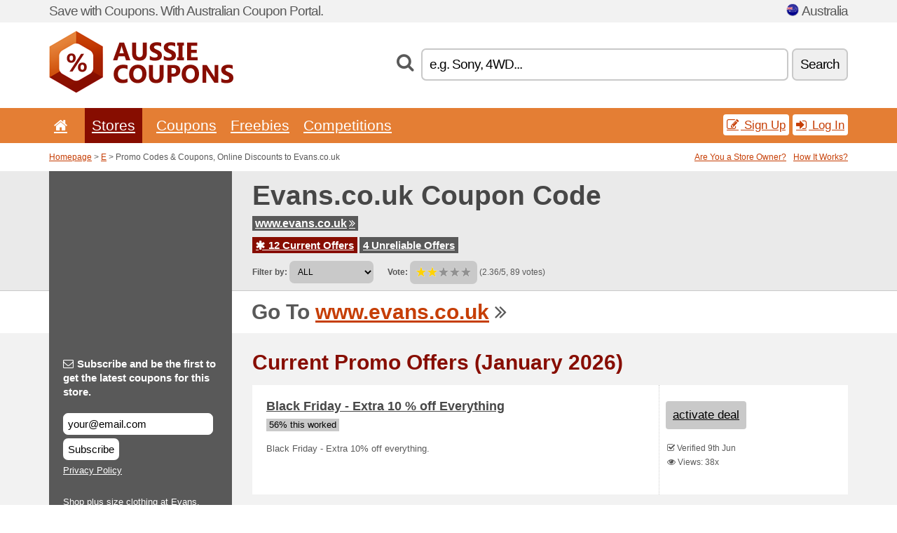

--- FILE ---
content_type: text/html; charset=UTF-8
request_url: https://aussiecoupons.net/s/evans-co-uk-au/
body_size: 8408
content:
<!doctype html>
<html xmlns="http://www.w3.org/1999/xhtml" lang="en" xml:lang="en">
<head>
 <title> Evans.co promo codes & coupons, online discounts - January 2026 - Aussiecoupons.net</title>
 <meta http-equiv="content-type" content="text/html;charset=utf-8" />
 <meta http-equiv="content-language" content="en" />
 <meta name="language" content="en" />
 <meta name="description" content="Promo Codes & Coupons, Online Discounts to Evans.co.uk. 12 Current Offers. Current Promo Offers: Extra 10% off..." />
 <meta name="robots" content="index,follow" />
 <meta name="author" content="Netiq.biz" />
 <meta property="og:type" content="article" />
 <meta property="og:title" content=" Evans.co promo codes & coupons, online discounts - January 2026 - Aussiecoupons.net" />
 <meta property="og:description" content="Promo Codes & Coupons, Online Discounts to Evans.co.uk. 12 Current Offers. Current Promo Offers: Extra 10% off..." />
 <meta property="og:site_name" content="AussieCoupons.net" />
 <meta property="og:url" content="https://aussiecoupons.net/s/evans-co-uk-au/" />
 <meta name="twitter:card" content="summary" />
 <meta http-equiv="X-UA-Compatible" content="IE=edge" />
 <meta name="seznam-ranking-position" content="query-exact: 1.0; query-broad: 1.3; (Google compatible)" />
 <link rel="shortcut icon" href="/favicon.ico" type="image/x-icon" /> 
 <link rel="apple-touch-icon" href="/favicon.ico">
 <link rel="search" href="https://aussiecoupons.net/search.xml" type="application/opensearchdescription+xml" title="AussieCoupons.net" />
 <link rel="alternate" type="application/rss+xml" title="RSS 2.0" href="https://aussiecoupons.net/rss.php" />
 <meta http-equiv="x-dns-prefetch-control" content="on" />
 <link rel="dns-prefetch" href="https://serv.netiq.biz/" /><link rel="dns-prefetch" href="https://stat.netiq.biz/" /><link rel="dns-prefetch" href="https://www.googletagmanager.com" />
 <meta name="viewport" content="width=device-width, initial-scale=1" />
 <link rel="stylesheet" href="https://serv.netiq.biz/engine/coupons/css/style.css?cache=426" type="text/css" />
 <link rel="alternate" href="https://aussiecoupons.net/s/evans-co-uk-au/" hreflang="x-default" />
</head>
<body id="engine"><div id="changec"><div class="container"><div class="txt">Save with Coupons. With Australian Coupon Portal.</div><div class="lang"><img src="https://stat.netiq.biz/general/flag4/au.png" alt="Australia" width="16" height="11" />Australia</div></div></div><div class="bga"></div>
<div id="all" style="margin:0;padding:0;margin-bottom:-20px;">
 <div id="header">
  <div class="container">
   <div class="lang"></div>
   <div class="logo" style="width:263px;height:88px;"><a href="/" title="Promo Codes & Coupons, Online Discounts"><img src="https://serv.netiq.biz/engine/coupons/identity/aussiecoupons_net.png" alt="Promo Codes & Coupons, Online Discounts" width="263" height="88" /></a></div>
<div class="search"><form method="get" class="engine" id="searchform" action="/f/"><i class="icon-search"></i><input onfocus="ClearPlaceHolder(this)" onblur="SetPlaceHolder(this)" type="text" name="s" id="search" value="e.g. Sony, 4WD..." /><button title="Search" type="submit">Search</button></form></div>  </div>
 </div>
 <div id="topmenu"><div class="container"><div class="row"><ul><li><a href="/" title="Home"><i class="icon-home"></i></a>&nbsp;</li><li class="active" id="imenu3"><a href="#">Stores</a><ul class="menu3"><li><div><div class="h3"><i class="icon-sort-by-alphabet"></i>Stores by Alphabet</div><a href="/a/0-9/"><span>0-9</span></a><a href="/a/a/"><span>A</span></a><a href="/a/b/"><span>B</span></a><a href="/a/c/"><span>C</span></a><a href="/a/d/"><span>D</span></a><a href="/a/e/"><span>E</span></a><a href="/a/f/"><span>F</span></a><a href="/a/g/"><span>G</span></a><a href="/a/h/"><span>H</span></a><a href="/a/i/"><span>I</span></a><a href="/a/j/"><span>J</span></a><a href="/a/k/"><span>K</span></a><a href="/a/l/"><span>L</span></a><a href="/a/m/"><span>M</span></a><a href="/a/n/"><span>N</span></a><a href="/a/o/"><span>O</span></a><a href="/a/p/"><span>P</span></a><a href="/a/q/"><span>Q</span></a><a href="/a/r/"><span>R</span></a><a href="/a/s/"><span>S</span></a><a href="/a/t/"><span>T</span></a><a href="/a/u/"><span>U</span></a><a href="/a/v/"><span>V</span></a><a href="/a/w/"><span>W</span></a><a href="/a/x/"><span>X</span></a><a href="/a/y/"><span>Y</span></a><a href="/a/z/"><span>Z</span></a></div></li></ul></li><li id="imenu2"><a href="#">Coupons</a><ul class="menu2"><li><div class="clearfix"><div class="h3"><i class="icon-ticket"></i>Browse by Category</div><a href="/c/a/"><span>All</span></a><a href="/c/appliances-computers/"><span>Appliances & Computers</span></a><a href="/c/books-music-film/"><span>Books, Music & Film</span></a><a href="/c/clothing-apparel/"><span>Clothing & Apparel</span></a><a href="/c/education-office/"><span>Education & Office</span></a><a href="/c/entertainment-betting/"><span>Entertainment & Betting</span></a><a href="/c/finance-business/"><span>Finance & Business</span></a><a href="/c/food-beverages-smoking/"><span>Food, Beverages & Smoking</span></a><a href="/c/gifts-hobby/"><span>Gifts & Hobby</span></a><a href="/c/health-beauty/"><span>Health & Beauty</span></a><a href="/c/home-garden/"><span>Home & Garden</span></a><a href="/c/internet-communications/"><span>Internet & Communications</span></a><a href="/c/jewelry-watches/"><span>Jewelry & Watches</span></a><a href="/c/kids-moms/"><span>Kids & Moms</span></a><a href="/c/sport-animals/"><span>Sport & Animals</span></a><a href="/c/travel-cars/"><span>Travel & Cars</span></a></div><div><div class="h3"><i class="icon-bell"></i>Check More</div><a href="/c/top/">Best Offers</a><a href="/c/today/">Expires Today</a><a href="/c/end/">Expiring Offers</a><a href="/i/add/">+ Submit a Coupon</a></div></li></ul></li><li><a href="/c/free/">Freebies</a></li><li><a href="/c/contest/">Competitions</a></li></ul><div class="loginpanel"><a class="popup-text" href="#register-dialog"><i class="icon-edit"></i> Sign Up</a><a class="popup-text" href="#login-dialog"><i class="icon-signin"></i> Log In</a></div></div></div><div id="sresults"></div></div>
 <div><div id="hnavi"><div class="container"><div class="cmenu"><a href="/" title="Promo Codes & Coupons, Online Discounts">Homepage</a> > <a href="/a/e/">E</a> > Promo Codes & Coupons, Online Discounts to Evans.co.uk</div><div class="navihelp"><a class="popup-text tle" href="#b2breg-dialog">Are You a Store Owner?</a><a class="popup-text" href="#help-dialog">How It Works?</a></div></div></div><div id="sinb" class="clearfix"><div class="container"><div class="sle" style="background:#595959;"></div><div class="sri"><h1>Evans.co.uk Coupon Code</h1><div class="clearfix"><div class="hspan"><a href="/?site=411455-evans-co-uk-au" title="evans-co-uk-au" class="gray" target="_blank" rel="nofollow">www.evans.co.uk<i class="icon-double-angle-right"></i></a></div></div><div class="clearfix"><div class="spanel"><span class="stat tred"><a href="/s/evans-co-uk-au/#active"><i class="icon-asterisk"></i> 12 Current Offers</a></span> <span class="stat tgrey"><a href="/s/evans-co-uk-au/#history">4 Unreliable Offers</a></span></div></div><div class="view"><label for="sortby">Filter by:</label> <select id="sortby" class="sortby" onchange="visibility(this.value);return false;"><option value="1" selected="selected">ALL</option><option value="2">Coupon Codes</option><option value="3">Deals</option></select><strong style="margin-left:20px;">Vote:</strong> <div class="voters"><a href="/s/evans-co-uk-au/?store_vote=1"><img src="https://serv.netiq.biz/engine/coupons/img/stars_on.png" width="16" height="15" alt="1/5" style="width:auto;height:auto;" /></a><a href="/s/evans-co-uk-au/?store_vote=2"><img src="https://serv.netiq.biz/engine/coupons/img/stars_on.png" width="16" height="15" alt="2/5" style="width:auto;height:auto;" /></a><a href="/s/evans-co-uk-au/?store_vote=3"><img src="https://serv.netiq.biz/engine/coupons/img/stars_off.png" width="16" height="15" alt="3/5" style="width:auto;height:auto;" /></a><a href="/s/evans-co-uk-au/?store_vote=4"><img src="https://serv.netiq.biz/engine/coupons/img/stars_off.png" width="16" height="15" alt="4/5" style="width:auto;height:auto;" /></a><a href="/s/evans-co-uk-au/?store_vote=5"><img src="https://serv.netiq.biz/engine/coupons/img/stars_off.png" width="16" height="15" alt="5/5" style="width:auto;height:auto;" /></a></div> (2.36/5, 89 votes)<script type="application/ld+json">{"@context":"http://schema.org/","@type":"Store","@id":"https://aussiecoupons.net/s/evans-co-uk-au/","name":"Evans.co.uk","url":"https://www.evans.co.uk/","description":"Shop plus size clothing at Evans, sizes 14-32. On-trend plus size fashion to flatter your shape. Shop in store, online, by mobile or call 0844 984 0262.","aggregateRating":{"@type":"AggregateRating","ratingValue":"2.36","bestRating":"5","worstRating":"1","ratingCount":"89"}}</script></div></div></div></div><div id="bann"><div class="container"><div class="sle" style="background:#595959;"></div><div class="sri">Go To <a href="/?site=411455-evans-co-uk-au" title="Evans.co.uk" target="_blank" rel="nofollow">www.evans.co.uk</a> <i class="icon-double-angle-right"></i></div></div></div></div>
 <div id="stores" class="container">
  <div id="main" class="row">
<div id="store" style="background-color:#595959"><div id="sidebar" class="span3" style="background:#595959"><div class="submeta"><div class="emailnews" style="color:#fff"><label for="getemail" class="tit"><i class="icon-envelope-alt"></i>Subscribe and be the first to get the latest coupons for this store.</label><form action="./" name="newsletter" id="sigshop" class="lbig" method="post"><input type="text" id="getemail" name="getemail" value="your@email.com" style="width:200px;" aria-label="Subscribe and be the first to get the latest coupons for this store." href="#newsletter-dialog" class="popup-text tle" /><button type="submit" style="margin-top:5px;" href="#newsletter-dialog" class="click popup-text tle "aria-label="Subscribe">Subscribe</button><input type="hidden" name="getstore" value="411455" /></form><div class="privacy"><a href="/i/privacy/" target="_blank" class="priv">Privacy Policy</a></div></div><style>.plus,.plus a,#sidebar .plus strong,#sidebar .emailnews a,#sidebar .description a,#sidebar .share a{color:#fff;}</style><div class="description" style="color:#fff">Shop plus size clothing at Evans, sizes 14-32. On-trend plus size fashion to flatter your shape. Shop in store, online, by mobile or call 0844 984 0262.</div><div class="share"><p style="color:#fff">In Other Countries:</p><div class="eright lhe"><div class="flag"><a href="https://britishcoupons.net/s/evans-co-uk/" title="Evans.co.uk Coupon Codes" hreflang="en-gb">Evans.co.uk</a><img src="https://stat.netiq.biz/general/flag/gb.gif" alt="Evans.co.uk Coupon Codes" /><br /><a href="https://validcoupons.net/s/evans-co-uk-us/" title="Evans.co.uk Coupon Codes" hreflang="en-us">Evans.co.uk</a><img src="https://stat.netiq.biz/general/flag/us.gif" alt="Evans.co.uk Coupon Codes" /><br /></div></div></div><div class="share"><p style="color:#fff">Share:</p><div class="eright lhe"><a href="https://www.facebook.com/sharer/sharer.php?u=https%3A%2F%2Faussiecoupons.net%2Fs%2Fevans-co-uk-au%2F&t=+Evans.co+promo+codes+%26+coupons%2C+online+discounts+-+January+2026" onclick="javascript:window.open(this.href,'','menubar=no,toolbar=no,resizable=yes,scrollbars=yes,height=300,width=600');return false;" target="_blank" style="color:#fff">Facebook</a> <i class="icon-facebook" style="color:#fff"></i><br /><a href="https://twitter.com/share?url=https%3A%2F%2Faussiecoupons.net%2Fs%2Fevans-co-uk-au%2F&text=+Evans.co+promo+codes+%26+coupons%2C+online+discounts+-+January+2026" onclick="javascript:window.open(this.href,'','menubar=no,toolbar=no,resizable=yes,scrollbars=yes,height=300,width=600');return false;" target="_blank" style="color:#fff">Twitter</a> <i class="icon-twitter" style="color:#fff"></i><br /><a href="https://www.linkedin.com/shareArticle?url=https%3A%2F%2Faussiecoupons.net%2Fs%2Fevans-co-uk-au%2F" onclick="javascript:window.open(this.href,'','menubar=no,toolbar=no,resizable=yes,scrollbars=yes,height=300,width=600');return false;" target="_blank" style="color:#fff">LinkedIn</a> <i class="icon-linkedin" style="color:#fff"></i><br /><a href="https://pinterest.com/pin/create/button/?url=https%3A%2F%2Faussiecoupons.net%2Fs%2Fevans-co-uk-au%2F" onclick="javascript:window.open(this.href,'','menubar=no,toolbar=no,resizable=yes,scrollbars=yes,height=300,width=600');return false;" target="_blank" style="color:#fff">Pinterest</a> <i class="icon-pinterest" style="color:#fff"></i><br /><a href="https://api.whatsapp.com/send?text=https%3A%2F%2Faussiecoupons.net%2Fs%2Fevans-co-uk-au%2F" onclick="javascript:window.open(this.href,'','menubar=no,toolbar=no,resizable=yes,scrollbars=yes,height=300,width=600');return false;" target="_blank" style="color:#fff">WhatsApp</a> <i class="icon-phone" style="color:#fff"></i><br /></div></div></div></div><div id="content" class="span9"><div class="row row-wrap"><div class="clearfix"><a name="active"></a><h3 class="more">Current Promo Offers (January 2026)</h3><a name="id29075472"></a><div class="promotion"><article id="29075472" data-eshop-url="https://aussiecoupons.net/?go=29075472-evans-co-uk-au" onclick="copyToClipboard('#cc29075472');openthis('411455','29075472');" data-coupon-url="https://aussiecoupons.net/s/evans-co-uk-au/" class="clink daily clearfix"><div class="offer offerp"><h2>Black Friday - Extra 10 % off Everything</h2><div class="info"><span class="min" style="background:#c9c9c9;color:#000;">56% this worked</span></div><p>Black Friday - Extra 10% off everything.</p></div><div class="ofright"><div class="link link-other"><span>activate deal</span></div><div class="more"><span></span><i class="icon-check"></i> Verified 9th Jun<br /><i class="icon-eye-open"></i> Views: 38x<br /></div></div></article></div><a name="id29075473"></a><div class="promotion"><article id="29075473" data-eshop-url="https://aussiecoupons.net/?go=29075473-evans-co-uk-au" onclick="copyToClipboard('#cc29075473');openthis('411455','29075473');" data-coupon-url="https://aussiecoupons.net/s/evans-co-uk-au/" class="clink daily clearfix"><div class="offer offerp"><h2>30 % off Coats, Knits and Soft Touch</h2><div class="info"><span class="min" style="background:#658000;color:#fff;">81% this worked</span></div><p>30% off coats, knits and soft touch.</p></div><div class="ofright"><div class="link link-other"><span>activate deal</span></div><div class="more"><span></span><i class="icon-check"></i> Verified 9th Jun<br /><i class="icon-eye-open"></i> Views: 27x<br /></div></div></article></div><a name="id29075477"></a><div class="promotion"><article id="29075477" data-eshop-url="https://aussiecoupons.net/?go=29075477-evans-co-uk-au" onclick="copyToClipboard('#cc29075477');openthis('411455','29075477');" data-coupon-url="https://aussiecoupons.net/s/evans-co-uk-au/" class="clink daily clearfix"><div class="offer offerp"><h2>Up to 50 % off Everything</h2><div class="info"><span class="min" style="background:#c9c9c9;color:#000;">69% this worked</span></div><p>Up to 50% off everything.</p></div><div class="ofright"><div class="link link-other"><span>activate deal</span></div><div class="more"><span></span><i class="icon-check"></i> Verified 9th Jun<br /><i class="icon-eye-open"></i> Views: 43x<br /></div></div></article></div><a name="id29074213"></a><div class="promotion"><article id="29074213" data-eshop-url="https://aussiecoupons.net/?go=29074213-evans-co-uk-au" onclick="copyToClipboard('#cc29074213');openthis('411455','29074213');" data-coupon-url="https://aussiecoupons.net/s/evans-co-uk-au/" class="clink daily clearfix"><div class="offer offerp"><h2>FREE STANDARD DELIVERY ON ORDERS OVER £30</h2><div class="info"><span class="min" style="background:#c9c9c9;color:#000;">64% this worked</span></div><p>FREE STANDARD DELIVERY ON ORDERS OVER £30.</p></div><div class="ofright"><div class="link link-other"><span>activate deal</span></div><div class="more"><span></span><i class="icon-check"></i> Verified 11th Mar<br /><i class="icon-eye-open"></i> Views: 33x<br /></div></div></article></div><a name="id29075004"></a><div class="promotion"><article id="29075004" data-eshop-url="https://aussiecoupons.net/?go=29075004-evans-co-uk-au" onclick="copyToClipboard('#cc29075004');openthis('411455','29075004');" data-coupon-url="https://aussiecoupons.net/s/evans-co-uk-au/" class="clink daily clearfix"><div class="offer offerp"><h2>Extra 10 % off Payday</h2><div class="info"><span class="min" style="background:#c9c9c9;color:#000;">62% this worked</span></div><p>Extra 10% off Payday.</p></div><div class="ofright"><div class="link link-other"><span>activate deal</span></div><div class="more"><span></span><i class="icon-check"></i> Verified 11th Mar<br /><i class="icon-eye-open"></i> Views: 29x<br /></div></div></article></div><a name="id29081695"></a><div class="promotion"><article id="29081695" data-eshop-url="https://aussiecoupons.net/?go=29081695-evans-co-uk-au" onclick="copyToClipboard('#cc29081695');openthis('411455','29081695');" data-coupon-url="https://aussiecoupons.net/s/evans-co-uk-au/" class="clink daily clearfix"><div class="offer offerp"><h2>30 % off Lockdown Looks</h2><div class="info"><span class="min" style="background:#c9c9c9;color:#000;">64% this worked</span></div><p>30% off lockdown looks.</p></div><div class="ofright"><div class="link link-other"><span>activate deal</span></div><div class="more"><span></span><i class="icon-check"></i> Verified 11th Mar<br /><i class="icon-eye-open"></i> Views: 52x<br /></div></div></article></div><a name="id29081697"></a><div class="promotion"><article id="29081697" data-eshop-url="https://aussiecoupons.net/?go=29081697-evans-co-uk-au" onclick="copyToClipboard('#cc29081697');openthis('411455','29081697');" data-coupon-url="https://aussiecoupons.net/s/evans-co-uk-au/" class="clink daily clearfix"><div class="offer offerp"><h2>Up to 30 % off January Looks</h2><div class="info"><span class="min" style="background:#658000;color:#fff;">86% this worked</span></div><p>Up to 30% off January looks.</p></div><div class="ofright"><div class="link link-other"><span>activate deal</span></div><div class="more"><span></span><i class="icon-check"></i> Verified 11th Mar<br /><i class="icon-eye-open"></i> Views: 36x<br /></div></div></article></div><a name="id29087945"></a><div class="coupon-code"><a class="clink daily clearfix popup-text" href="#login-dialog"><div class="offer offerp"><h2>Extra 10 % off</h2><div class="info"><span class="min" style="background:#c9c9c9;color:#000;">72% this worked</span></div><p>Extra 10% off.</p></div><div class="ofright"><div class="link link-coupon-code"><span>log in</span></div><div class="more"><div style="margin-top:-10px;"><span class="red">Please Log In/Sign Up to view this coupon code.</span></div><span><i class="icon-calendar-empty"></i> <span title="Added 15th Mar">Valid Now</span><br /></span><i class="icon-check"></i> Verified 15th Mar<br /><i class="icon-eye-open"></i> Views: 38x<br /></div></div></a></div><a name="id29082828"></a><div class="promotion"><article id="29082828" data-eshop-url="https://aussiecoupons.net/?go=29082828-evans-co-uk-au" onclick="copyToClipboard('#cc29082828');openthis('411455','29082828');" data-coupon-url="https://aussiecoupons.net/s/evans-co-uk-au/" class="clink daily clearfix"><div class="offer offerp"><h2>30 % Off Stay at Home Styles</h2><div class="info"><span class="min" style="background:#c9c9c9;color:#000;">75% this worked</span></div><p>30% Off stay at home styles.</p></div><div class="ofright"><div class="link link-other"><span>activate deal</span></div><div class="more"><span></span><i class="icon-check"></i> Verified 11th Mar<br /><i class="icon-eye-open"></i> Views: 41x<br /></div></div></article></div><a name="id29082829"></a><div class="promotion"><article id="29082829" data-eshop-url="https://aussiecoupons.net/?go=29082829-evans-co-uk-au" onclick="copyToClipboard('#cc29082829');openthis('411455','29082829');" data-coupon-url="https://aussiecoupons.net/s/evans-co-uk-au/" class="clink daily clearfix"><div class="offer offerp"><h2>30 % off Trousers and Denim</h2><div class="info"><span class="min" style="background:#c9c9c9;color:#000;">69% this worked</span></div><p>30% off trousers and denim.</p></div><div class="ofright"><div class="link link-other"><span>activate deal</span></div><div class="more"><span></span><i class="icon-check"></i> Verified 11th Mar<br /><i class="icon-eye-open"></i> Views: 28x<br /></div></div></article></div><a name="id29076729"></a><div class="promotion"><article id="29076729" data-eshop-url="https://aussiecoupons.net/?go=29076729-evans-co-uk-au" onclick="copyToClipboard('#cc29076729');openthis('411455','29076729');" data-coupon-url="https://aussiecoupons.net/s/evans-co-uk-au/" class="clink daily clearfix"><div class="offer offerp"><h2>Up To 60 % Off EVERYTHING</h2><div class="info"><span class="min" style="background:#c9c9c9;color:#000;">63% this worked</span></div><p>Up To 60% Off EVERYTHING.</p></div><div class="ofright"><div class="link link-other"><span>activate deal</span></div><div class="more"><span></span><i class="icon-check"></i> Verified 31st Mar<br /><i class="icon-eye-open"></i> Views: 40x<br /></div></div></article></div><a name="id29076731"></a><div class="promotion"><article id="29076731" data-eshop-url="https://aussiecoupons.net/?go=29076731-evans-co-uk-au" onclick="copyToClipboard('#cc29076731');openthis('411455','29076731');" data-coupon-url="https://aussiecoupons.net/s/evans-co-uk-au/" class="clink daily clearfix"><div class="offer offerp"><h2>50 % off Selected Tops</h2><div class="info"><span class="min" style="background:#658000;color:#fff;">100% this worked</span></div><p>50% off Selected tops.</p></div><div class="ofright"><div class="link link-other"><span>activate deal</span></div><div class="more"><span></span><i class="icon-check"></i> Verified 2nd Aug<br /><i class="icon-eye-open"></i> Views: 24x<br /></div></div></article></div><script type="application/ld+json">{
    "@context":"http://schema.org",
    "@type":"SaleEvent",     
    "name":"Black Friday - Extra 10 % off everything",
    "description":"Black Friday - Extra 10% off everything.",
    "url":"https://aussiecoupons.net/s/evans-co-uk-au/",
    "startDate":"2021-03-11 11:51:53+01:00",
    "endDate":"2026-04-17 23:59:59+01:00",
    "eventStatus":"https://schema.org/EventScheduled",
    "eventAttendanceMode":"https://schema.org/OnlineEventAttendanceMode",
    "performer":"Evans.co.uk",
    "organizer":{"@type":"Organization","name":"Evans.co.uk","url":"https://aussiecoupons.net/s/evans-co-uk-au/"},
    "location":{"@type":"Place","name":"Evans.co.uk","address":"Evans.co.uk"}
    }</script><script type="application/ld+json">{
    "@context":"http://schema.org",
    "@type":"SaleEvent",     
    "name":"30 % off coats, knits and soft touch",
    "description":"30% off coats, knits and soft touch.",
    "url":"https://aussiecoupons.net/s/evans-co-uk-au/",
    "startDate":"2021-03-11 11:51:50+01:00",
    "endDate":"2026-04-17 23:59:59+01:00",
    "eventStatus":"https://schema.org/EventScheduled",
    "eventAttendanceMode":"https://schema.org/OnlineEventAttendanceMode",
    "performer":"Evans.co.uk",
    "organizer":{"@type":"Organization","name":"Evans.co.uk","url":"https://aussiecoupons.net/s/evans-co-uk-au/"},
    "location":{"@type":"Place","name":"Evans.co.uk","address":"Evans.co.uk"}
    }</script><script type="application/ld+json">{
    "@context":"http://schema.org",
    "@type":"SaleEvent",     
    "name":"Up to 50 % off everything",
    "description":"Up to 50% off everything.",
    "url":"https://aussiecoupons.net/s/evans-co-uk-au/",
    "startDate":"2021-03-11 11:51:47+01:00",
    "endDate":"2026-04-17 23:59:59+01:00",
    "eventStatus":"https://schema.org/EventScheduled",
    "eventAttendanceMode":"https://schema.org/OnlineEventAttendanceMode",
    "performer":"Evans.co.uk",
    "organizer":{"@type":"Organization","name":"Evans.co.uk","url":"https://aussiecoupons.net/s/evans-co-uk-au/"},
    "location":{"@type":"Place","name":"Evans.co.uk","address":"Evans.co.uk"}
    }</script></div><div class="clearfix"><a name="history"></a><a href="javascript:unhide('archive');" class="lmore">Unreliable Offers... (4x)</a></div><div id="archive" class="hidden"><div class="archive" style="margin-top:-20px;"><div class="scroll2"><div class="line">£10 tops / £10 Dresses, knits, shoes (to 19th May)</div><div class="line">Extra 10 % Off EVERYTHING <span class="cp">Coupon</span> (to 3rd Jul)</div><div class="line">50 % off Selected Shoes (to 3rd Jul)</div><div class="line">Extra 20 % off sale <span class="cp">Coupon</span> (to 21st Jun)</div></div></div></div></div><br /><h3 class="more">Related Offers</h3><div class="span3 promotion"><a href="/s/charleskeith-com-au/#29053015" class="coupon-thumb"><img src="https://stat.netiq.biz/img/coupons/charleskeith-com-au.png" alt="Charleskeith.com" width="270" height="146" /><object><h2 class="title">10 % off your first order</h2><p class="description">Home Privilege Membership



Be a CHARLES & KEITH

Privilege Member



Make a purchase of HK... (<span class="link">More</span>)</p><div class="meta">Valid Now</div></object></a></div><div class="span3 promotion"><a href="/s/2xist-com-au/#29270774" class="coupon-thumb"><img src="https://stat.netiq.biz/img/coupons/2xist-com-au.png" alt="2xist.com" width="270" height="146" /><object><h2 class="title">Sign Up To The Newsletter And Get 15 % Off Your First Order a</h2><p class="description">The 2XIST offer has been opened in a new tab / window. No code is required at checkout.</p><div class="meta">Valid Now</div></object></a></div><div class="span3 promotion"><a href="/s/agjeans-com-au/#29273656" class="coupon-thumb"><img src="https://stat.netiq.biz/img/coupons/agjeans-com-au.png" alt="Agjeans.com" width="270" height="146" /><object><h2 class="title">Up to 50 % Off Made In Italy Collections at Agjeans</h2><p class="description">The Agjeans offer has been opened in a new tab / window. No code is required at checkout.

</p><div class="meta">Valid Now</div></object></a></div><div class="span3 promotion"><a href="/s/neiwai-life-au/#29266262" class="coupon-thumb"><img src="https://stat.netiq.biz/img/coupons/neiwai-life-au.png" alt="Neiwai.life" width="270" height="146" /><object><h2 class="title">Shop loungewear and lingerie at NEIWAI!</h2><p class="description">Shop loungewear and lingerie at NEIWAI!.</p><div class="meta">Valid Now</div></object></a></div><div class="span3 promotion"><a href="/s/mountfords-com-au/#28566379" class="coupon-thumb"><img src="https://stat.netiq.biz/img/coupons/mountfords-com-au.png" alt="Mountfords.com.au" width="270" height="146" /><object><h2 class="title">25 % off at Mountfords</h2><p class="description">Mountfords is offering further 25% discount on already reduced shoes. Use coupon code TAKEAFURTHE... (<span class="link">More</span>)</p><div class="meta"><span class="cp">Coupon</span>Valid Now</div></object></a></div><div class="span3 promotion"><a href="/s/princesspolly-com-au/#29341452" class="coupon-thumb"><img src="https://stat.netiq.biz/img/coupons/princesspolly-com-au.png" alt="Princesspolly.com.au" width="270" height="146" /><object><h2 class="title">Princess Polly Coupon Code - Spend & Save - Get $50 OFF Orders Over.</h2><p class="description">Copy this coupon code and paste it on the payment page to grab an incredible Mystery Discount dur... (<span class="link">More</span>)</p><div class="meta"><span class="cp">Coupon</span>Valid Now</div></object></a></div><div class="row row-wrap"><div class="archive atext"><a name="text"></a></div><div><br /><br /></div></div></div><div class="clear"></div></div><script type="application/ld+json">{
"@context":"http://schema.org",
"@type":"BreadcrumbList",
"itemListElement":[{"@type":"ListItem","position":1,"item":{"@id":"https://aussiecoupons.net/","name":"Home"}},{"@type":"ListItem","position":3,"item":{"@id":"https://aussiecoupons.net/s/evans-co-uk-au/","name":"Evans.co.uk Discount Coupons"}}]}</script>
<script type="application/ld+json">{
"@context": "https://schema.org",
"@type": "FAQPage",
"mainEntity": [{"@type": "Question","name": "Current Promo Offers","acceptedAnswer": {"@type": "Answer","text": "<ul><li>Black Friday - Extra 10 % off Everything</li><li>30 % off Coats, Knits and Soft Touch</li><li>Up to 50 % off Everything</li><li>FREE STANDARD DELIVERY ON ORDERS OVER £30</li><li>Extra 10 % off Payday</li></ul>"}}]
}</script>   </div>
  </div>
 </div>
 <div id="social">
<div class="container"><div class="mleft"><h4>Get the best Coupon Codes & Deals to your e-mail...</h4><div class="layer email emailnews"><i class="icon-envelope-alt"></i>Newsletter<br /><form action="/" name="newemail" id="nesig" class="lbig" method="post"><input type="text" name="new_email" aria-label="E-mail" value="your@email.com" onfocus="ClearPlaceHolder(this)" onblur="SetPlaceHolder(this)" href="#newsletter-dialog" class="popup-text tle" /><button href="#newsletter-dialog" class="click popup-text tle">Subscribe</button> <span><a href="/i/privacy/" target="_blank">Privacy Policy</a></span></form></div><div style="display:block;"><div class="layer facebook"><i class="icon-facebook"></i><a href="https://www.facebook.com/topcouponcodes" target="_blank">Facebook</a></div><div class="layer twitter"><i class="icon-twitter"></i><a href="https://twitter.com/validcouponsnet/" target="_blank">Twitter</a></div></div></div></div></div><div id="footer" class="clearfix"><div class="container"><div class="mleft"><div class="layer layerr"><h4>AussieCoupons.net</h4><p>Copyright &copy; 2012-2026 <a href="http://netiq.biz/" target="_blank">NetIQ</a>.<br />All rights reserved. We may earn a commission when you use one of our coupons/links to make a purchase.<br /><a href="/i/countries/" class="butspec">Change Country<i class="icon-mail-forward"></i></a></p></div><div class="layer layerr"><h4>Information</h4><ul><li><a href="/i/contact/">Contact</a></li><li><a href="/i/bonus/">Bonus Program</a></li><li><a href="/i/medium/">Media Relations</a></li><li><a href="/i/privacy/">Privacy Policy</a></li></ul></div><div class="layer"><h4>Advertising</h4><ul><li><a href="/i/add/?store=evans-co-uk-au">Submit a Coupon</a></li><li><a href="/i/paid/">Paid Advertising</a></li></ul></div></div></div></div> <div id="login-dialog" class="mfp-with-anim mfp-hide mfp-dialog clearfix">
  <i class="icon-signin dialog-icon"></i>
  <div class="h3">Log In</div>
  <h5>Welcome back, you can log in below...</h5>
  <div class="row-fluid">
   <form action="./" name="login" method="post" class="dialog-form">
    <p><label for="login">E-mail:</label><input class="fmi" type="text" value="your@email.com" onfocus="ClearPlaceHolder(this)" onblur="SetPlaceHolder(this)" maxlength="50" name="login" id="login" /></p>
    <p><label for="password">Password:</label><input class="fmi" type="password" maxlength="50" name="pass" id="password" /></p>
    <p class="checkbox"><button type="submit" id="logsubmit" class="btn btn-primary click" name="send">Log In</button></p>
   </form>
   <div id="logalert" class="alert"></div>
  </div>
  <ul class="dialog-alt-links">
   <li><a class="popup-text" href="#register-dialog">Sign Up</a></li>
   <li><a class="popup-text" href="#password-recover-dialog">Forgot Password?</a></li>
  </ul>
 </div>
 <div id="register-dialog" class="mfp-with-anim mfp-hide mfp-dialog clearfix">
  <i class="icon-edit dialog-icon"></i>
  <div class="h3">Sign Up</div>
  <h5>Get the benefits of registered members. Benefits include exclusive coupon codes, your own list of favorite stores or bonus program. And much more...</h5>
  <div class="row-fluid">
   <form action="./" name="register" id="tthi2" method="post" class="dialog-form">
    <p><label for="remail">E-mail:</label><input class="fmi" type="text" value="your@email.com" onfocus="ClearPlaceHolder(this)" onblur="SetPlaceHolder(this)" maxlength="50" name="remail" id="remail" /></p>
    <p><label for="rpass">Password:</label><input class="fmi" type="password" maxlength="50" name="rpass" id="rpass" /></p>
    <p><label for="rpass2">Confirm Password:</label><input class="fmi" type="password" value="" maxlength="50" name="rpass2" id="rpass2" /></p>   
    <p><label for="rcaptcha4">CAPTCHA:</label><input class="fmi" type="text" value="" name="acap" id="rcaptcha4" /></p><p class="checkbox"><img src="https://serv.netiq.biz/engine/coupons/scripts/captchax.php" alt="CAPTCHA" width="180" height="40" /><a onclick="document.getElementById('tthi2').submit();" style="font-size:1.2em;bottom:25px;left:190px;position:relative;cursor:pointer;">&#10227;</a><input type="hidden" name="antispam" class="antispam" value="lal" /><input type="hidden" name="antispam2" class="antispam2" value="pop" /><input type="hidden" name="urlt" value="https://" /></p>
    <p class="checkbox"><input type="hidden" name="url" value="http" /><input type="hidden" name="url2" value="http2" /><button type="submit" id="regsubmit" class="btn btn-primary click" name="send">Create an Account</button></p>
    <div id="regalert3" class="alert none"><strong class="warning"><i class="icon-warning-sign"></i>Error:</strong>Email not entered correctly.</div>
    <div id="regalert2" class="alert none"><strong class="warning"><i class="icon-warning-sign"></i>Error:</strong>The password must be at least 5 characters.</div>
    <div id="regalert" class="alert none"><strong class="warning"><i class="icon-warning-sign"></i>Error:</strong>The passwords do not match.</div>
    <p><input type="checkbox" name="checkbox" class="checkboxe" value="1" /> I agree to <a href="/i/privacy/" target="_blank">Privacy Policy</a>.</p>
   </form>
   <div id="logalert" class="alert"></div>
  </div>
  <ul class="dialog-alt-links">
   <li><a class="popup-text" href="#login-dialog">Log In</a></li>
  </ul>
 </div>
 <div id="password-recover-dialog" class="mfp-with-anim mfp-hide mfp-dialog clearfix">
  <i class="icon-retweet dialog-icon"></i>
  <div class="h3">Forgot Password?</div>
  <h5>Did you forget your password? Nothing happens! We will send you a new one...</h5>
  <div class="row-fluid">
   <form action="./" name="forgot" id="tthi2" method="post" class="dialog-form">
    <p><label for="femail">E-mail:</label><input class="fmi" type="text" value="your@email.com" onfocus="ClearPlaceHolder(this)" onblur="SetPlaceHolder(this)" maxlength="50" name="femail" id="femail" /></p>
    <p><label for="rcaptcha5">CAPTCHA:</label><input class="fmi" type="text" value="" name="acap" id="rcaptcha5" /></p><p class="checkbox"><img src="https://serv.netiq.biz/engine/coupons/scripts/captchax.php" alt="CAPTCHA" width="180" height="40" /><a onclick="document.getElementById('tthi2').submit();" style="font-size:1.2em;bottom:25px;left:190px;position:relative;cursor:pointer;">&#10227;</a><input type="hidden" name="antispam" class="antispam" value="lal" /><input type="hidden" name="antispam2" class="antispam2" value="pop" /><input type="hidden" name="urlt" value="https://" /></p>
    <p class="checkbox"><input type="hidden" name="url" value="http" /><input type="hidden" name="url2" value="http2" /><button type="submit" id="forgotsubmit" class="btn btn-primary click" name="send">Reset Password</button></p>
    <div id="forgotalert" class="alert"></div>
   </form>
  </div>
  <ul class="dialog-alt-links">
   <li><a class="popup-text" href="#login-dialog">Log In</a></li>
  </ul>
 </div>    
 <div id="newsletter-dialog" class="mfp-with-anim mfp-hide mfp-dialog clearfix">
  <i class="icon-retweet dialog-icon"></i>
  <div class="h3">Newsletter</div>
  <h5>News of your favorite shops (set after login - menu Favs).</h5>
  <div class="row-fluid">
   <form action="./" name="newsemail" id="tthi2" method="post" class="dialog-form">
    <p><label for="nemail">E-mail:</label><input class="fmi" type="text" value="your@email.com" onfocus="ClearPlaceHolder(this)" onblur="SetPlaceHolder(this)" maxlength="50"" name="nemail" id="nemail" /></p>
<p><label for="newsstore">Favourite stores:</label><input class="fmi readonly" type="text" value="Evans.co.uk" id="newsstore" readonly="readonly" /><input type="hidden" name="store" value="411455" /></p>    <p><label for="rcaptcha6">CAPTCHA:</label><input class="fmi" type="text" value="" name="acap" id="rcaptcha6" /></p><p class="checkbox"><img src="https://serv.netiq.biz/engine/coupons/scripts/captchax.php" alt="CAPTCHA" width="180" height="40" /><a onclick="document.getElementById('tthi2').submit();" style="font-size:1.2em;bottom:25px;left:190px;position:relative;cursor:pointer;">&#10227;</a><input type="hidden" name="antispam" class="antispam" value="lal" /><input type="hidden" name="antispam2" class="antispam2" value="pop" /><input type="hidden" name="urlt" value="https://" /></p>
    <p class="checkbox"><button type="submit" id="newssubmit" class="btn btn-primary click" name="send">Log In</button></p>
    <div id="newsalert" class="alert"></div>
   </form>
  </div>
  <ul class="dialog-alt-links">
   <li><a class="popup-text" href="#login-dialog">Log In</a></li>
  </ul>
 </div>  
 <div id="help-dialog" class="mfp-with-anim mfp-hide mfp-dialog clearfix">
  <i class="icon-question dialog-icon"></i>
  <div class="h3">How to Use a Coupon?</div>
  <div class="row-fluid txt">
   <h4><span>1. Finding coupon</span></h4>
   <p>Once you find a coupon to your favorite store or merchant, you can click to view and copy the code.</p>
   <h4><span>2. Applying coupon</span></h4>
   <p>Enter the code on the merchant’s website and you get the discount.</p>
   <h4><span>3. Saving money</span></h4>
   <p>It’s that simple. The discount is deducted from the price and you save money.</p>
  </div>
 </div>
<div id="b2breg-dialog" class="mfp-with-anim mfp-hide mfp-dialog clearfix"><i class="icon-edit dialog-icon"></i><div class="h3">Store Owner Sign Up</div><h5>Sign up as manager of the store. You will then have the possibility of modifying and adding new offers directly for your store.<br /><br />Email must be under the domain of store. Within 24 hours you will receive the access data.</h5><div class="row-fluid"><form action="./" name="b2breg" id="tthi2" method="post" class="dialog-form"><p><label for="bemail">E-mail:</label><input class="fmi" type="text" value="your@email.com" onfocus="ClearPlaceHolder(this)" onblur="SetPlaceHolder(this)" maxlength="50" name="bemail" id="bemail" /></p><p><label for="bshop1">Store:</label><select id="bshop1" name="bshop" class="fmi" readonly="readonly"><option value="411455">Evans.co.uk</option></select></p><p><label for="rcaptcha7">CAPTCHA:</label><input class="fmi" type="text" value="" name="acap" id="rcaptcha7" /></p><p class="checkbox"><img src="https://serv.netiq.biz/engine/coupons/scripts/captchax.php" alt="CAPTCHA" width="180" height="40" /><a onclick="document.getElementById('tthi2').submit();" style="font-size:1.2em;bottom:25px;left:190px;position:relative;cursor:pointer;">&#10227;</a><input type="hidden" name="antispam" class="antispam" value="lal" /><input type="hidden" name="antispam2" class="antispam2" value="pop" /><input type="hidden" name="urlt" value="https://" /></p><p class="checkbox"><button type="submit" id="b2breg" class="btn btn-primary click" name="send">Create an Account</button></p></form><div id="b2balert" class="alert"></div></div><ul class="dialog-alt-links"><li><a class="popup-text" href="#login-dialog">Log In</a></li></ul></div><div id="tag-dialog" class="mfp-with-anim mfp-hide mfp-dialog clearfix"><i class="icon-edit dialog-icon"></i><div class="h3">Tags - Evans.co.uk</div><h5>Search using tags helps visitors find the right deal. Here you can edit the tags for this store. New labels will start running within 24 hours.</h5><div class="row-fluid"><form action="./" name="tagreg" method="post" class="dialog-form"><p><label for="blist">Tags:</label><input class="fmi readonly" type="text" value="" maxlength="50" name="blist" id="blist" readonly="readonly" /></p><p><label for="bshop2">Store:</label><select id="bshop2" name="bshop" class="fmi" readonly="readonly"><option value="411455">Evans.co.uk</option></select></p><p><label for="btag">Add a new:</label><input class="fmi" type="text" value="" maxlength="50" name="btag" id="btag" /></p><p class="checkbox"><button type="submit" id="tagreg" class="btn btn-primary click" name="send">Add</button></p></form><div id="tagalert" class="alert"></div></div></div><div class="none">
<script async src="https://www.googletagmanager.com/gtag/js?id=G-872NHSWYD7"></script>
<script>
window.dataLayer = window.dataLayer || [];
function gtag(){dataLayer.push(arguments);}
gtag('js',new Date());
gtag('config','G-872NHSWYD7');
gtag('config','G-872NHSWYD7',{cookie_flags:'max-age=7200;secure;samesite=none'});
</script>
<script type="application/ld+json">{
"@context":"http://schema.org",
"@type":"WebSite",
"@id":"#website",
"url":"https://aussiecoupons.net",
"name":"Aussiecoupons.net",
"description":"AussieCoupons.net offering big selection coupon codes, discounts coupons and deals. Find great deals.",
"potentialAction":{"@type":"SearchAction","target":"https://aussiecoupons.net/s/{search_term_string}","query-input":"required name=search_term_string"}
}</script>
<script type="text/javascript" src="https://serv.netiq.biz/engine/coupons/js/script.js?cache=167"></script>
<script>xti("cc29087945","hjgu89");xty("cd29087945","hjgu89");</script></div>
<link rel="stylesheet" href="/font.css?cache=2" />
</body>
</html>
